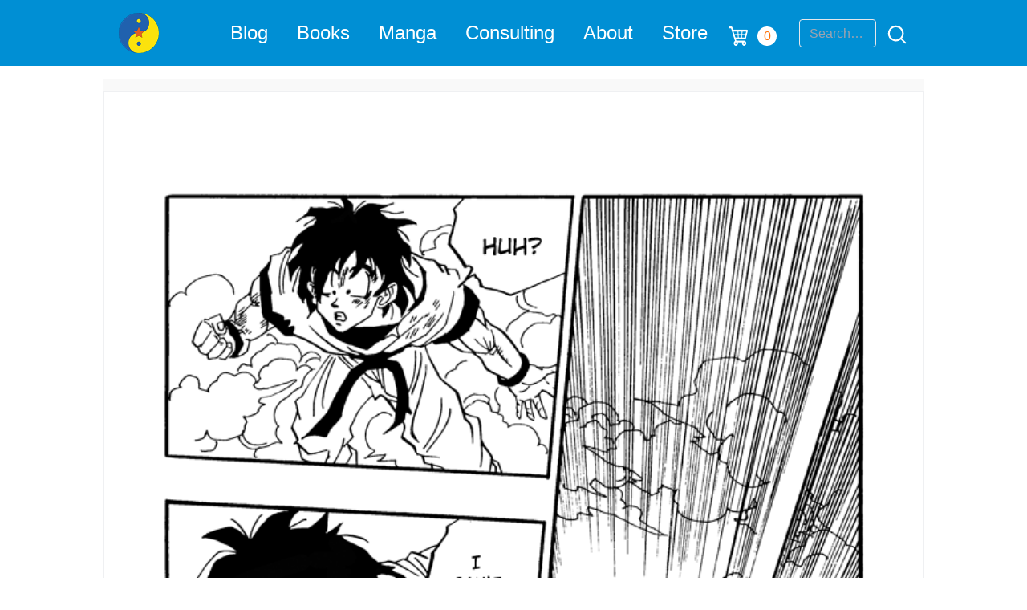

--- FILE ---
content_type: text/html; charset=utf-8
request_url: https://www.google.com/recaptcha/api2/anchor?ar=1&k=6Lemwu0UAAAAAJghn3RQZjwkYxnCTuYDCAcrJJ7S&co=aHR0cHM6Ly90aGVkYW9vZmRyYWdvbmJhbGwuY29tOjQ0Mw..&hl=en&v=N67nZn4AqZkNcbeMu4prBgzg&size=invisible&anchor-ms=20000&execute-ms=30000&cb=7xewdhn7y7mc
body_size: 48611
content:
<!DOCTYPE HTML><html dir="ltr" lang="en"><head><meta http-equiv="Content-Type" content="text/html; charset=UTF-8">
<meta http-equiv="X-UA-Compatible" content="IE=edge">
<title>reCAPTCHA</title>
<style type="text/css">
/* cyrillic-ext */
@font-face {
  font-family: 'Roboto';
  font-style: normal;
  font-weight: 400;
  font-stretch: 100%;
  src: url(//fonts.gstatic.com/s/roboto/v48/KFO7CnqEu92Fr1ME7kSn66aGLdTylUAMa3GUBHMdazTgWw.woff2) format('woff2');
  unicode-range: U+0460-052F, U+1C80-1C8A, U+20B4, U+2DE0-2DFF, U+A640-A69F, U+FE2E-FE2F;
}
/* cyrillic */
@font-face {
  font-family: 'Roboto';
  font-style: normal;
  font-weight: 400;
  font-stretch: 100%;
  src: url(//fonts.gstatic.com/s/roboto/v48/KFO7CnqEu92Fr1ME7kSn66aGLdTylUAMa3iUBHMdazTgWw.woff2) format('woff2');
  unicode-range: U+0301, U+0400-045F, U+0490-0491, U+04B0-04B1, U+2116;
}
/* greek-ext */
@font-face {
  font-family: 'Roboto';
  font-style: normal;
  font-weight: 400;
  font-stretch: 100%;
  src: url(//fonts.gstatic.com/s/roboto/v48/KFO7CnqEu92Fr1ME7kSn66aGLdTylUAMa3CUBHMdazTgWw.woff2) format('woff2');
  unicode-range: U+1F00-1FFF;
}
/* greek */
@font-face {
  font-family: 'Roboto';
  font-style: normal;
  font-weight: 400;
  font-stretch: 100%;
  src: url(//fonts.gstatic.com/s/roboto/v48/KFO7CnqEu92Fr1ME7kSn66aGLdTylUAMa3-UBHMdazTgWw.woff2) format('woff2');
  unicode-range: U+0370-0377, U+037A-037F, U+0384-038A, U+038C, U+038E-03A1, U+03A3-03FF;
}
/* math */
@font-face {
  font-family: 'Roboto';
  font-style: normal;
  font-weight: 400;
  font-stretch: 100%;
  src: url(//fonts.gstatic.com/s/roboto/v48/KFO7CnqEu92Fr1ME7kSn66aGLdTylUAMawCUBHMdazTgWw.woff2) format('woff2');
  unicode-range: U+0302-0303, U+0305, U+0307-0308, U+0310, U+0312, U+0315, U+031A, U+0326-0327, U+032C, U+032F-0330, U+0332-0333, U+0338, U+033A, U+0346, U+034D, U+0391-03A1, U+03A3-03A9, U+03B1-03C9, U+03D1, U+03D5-03D6, U+03F0-03F1, U+03F4-03F5, U+2016-2017, U+2034-2038, U+203C, U+2040, U+2043, U+2047, U+2050, U+2057, U+205F, U+2070-2071, U+2074-208E, U+2090-209C, U+20D0-20DC, U+20E1, U+20E5-20EF, U+2100-2112, U+2114-2115, U+2117-2121, U+2123-214F, U+2190, U+2192, U+2194-21AE, U+21B0-21E5, U+21F1-21F2, U+21F4-2211, U+2213-2214, U+2216-22FF, U+2308-230B, U+2310, U+2319, U+231C-2321, U+2336-237A, U+237C, U+2395, U+239B-23B7, U+23D0, U+23DC-23E1, U+2474-2475, U+25AF, U+25B3, U+25B7, U+25BD, U+25C1, U+25CA, U+25CC, U+25FB, U+266D-266F, U+27C0-27FF, U+2900-2AFF, U+2B0E-2B11, U+2B30-2B4C, U+2BFE, U+3030, U+FF5B, U+FF5D, U+1D400-1D7FF, U+1EE00-1EEFF;
}
/* symbols */
@font-face {
  font-family: 'Roboto';
  font-style: normal;
  font-weight: 400;
  font-stretch: 100%;
  src: url(//fonts.gstatic.com/s/roboto/v48/KFO7CnqEu92Fr1ME7kSn66aGLdTylUAMaxKUBHMdazTgWw.woff2) format('woff2');
  unicode-range: U+0001-000C, U+000E-001F, U+007F-009F, U+20DD-20E0, U+20E2-20E4, U+2150-218F, U+2190, U+2192, U+2194-2199, U+21AF, U+21E6-21F0, U+21F3, U+2218-2219, U+2299, U+22C4-22C6, U+2300-243F, U+2440-244A, U+2460-24FF, U+25A0-27BF, U+2800-28FF, U+2921-2922, U+2981, U+29BF, U+29EB, U+2B00-2BFF, U+4DC0-4DFF, U+FFF9-FFFB, U+10140-1018E, U+10190-1019C, U+101A0, U+101D0-101FD, U+102E0-102FB, U+10E60-10E7E, U+1D2C0-1D2D3, U+1D2E0-1D37F, U+1F000-1F0FF, U+1F100-1F1AD, U+1F1E6-1F1FF, U+1F30D-1F30F, U+1F315, U+1F31C, U+1F31E, U+1F320-1F32C, U+1F336, U+1F378, U+1F37D, U+1F382, U+1F393-1F39F, U+1F3A7-1F3A8, U+1F3AC-1F3AF, U+1F3C2, U+1F3C4-1F3C6, U+1F3CA-1F3CE, U+1F3D4-1F3E0, U+1F3ED, U+1F3F1-1F3F3, U+1F3F5-1F3F7, U+1F408, U+1F415, U+1F41F, U+1F426, U+1F43F, U+1F441-1F442, U+1F444, U+1F446-1F449, U+1F44C-1F44E, U+1F453, U+1F46A, U+1F47D, U+1F4A3, U+1F4B0, U+1F4B3, U+1F4B9, U+1F4BB, U+1F4BF, U+1F4C8-1F4CB, U+1F4D6, U+1F4DA, U+1F4DF, U+1F4E3-1F4E6, U+1F4EA-1F4ED, U+1F4F7, U+1F4F9-1F4FB, U+1F4FD-1F4FE, U+1F503, U+1F507-1F50B, U+1F50D, U+1F512-1F513, U+1F53E-1F54A, U+1F54F-1F5FA, U+1F610, U+1F650-1F67F, U+1F687, U+1F68D, U+1F691, U+1F694, U+1F698, U+1F6AD, U+1F6B2, U+1F6B9-1F6BA, U+1F6BC, U+1F6C6-1F6CF, U+1F6D3-1F6D7, U+1F6E0-1F6EA, U+1F6F0-1F6F3, U+1F6F7-1F6FC, U+1F700-1F7FF, U+1F800-1F80B, U+1F810-1F847, U+1F850-1F859, U+1F860-1F887, U+1F890-1F8AD, U+1F8B0-1F8BB, U+1F8C0-1F8C1, U+1F900-1F90B, U+1F93B, U+1F946, U+1F984, U+1F996, U+1F9E9, U+1FA00-1FA6F, U+1FA70-1FA7C, U+1FA80-1FA89, U+1FA8F-1FAC6, U+1FACE-1FADC, U+1FADF-1FAE9, U+1FAF0-1FAF8, U+1FB00-1FBFF;
}
/* vietnamese */
@font-face {
  font-family: 'Roboto';
  font-style: normal;
  font-weight: 400;
  font-stretch: 100%;
  src: url(//fonts.gstatic.com/s/roboto/v48/KFO7CnqEu92Fr1ME7kSn66aGLdTylUAMa3OUBHMdazTgWw.woff2) format('woff2');
  unicode-range: U+0102-0103, U+0110-0111, U+0128-0129, U+0168-0169, U+01A0-01A1, U+01AF-01B0, U+0300-0301, U+0303-0304, U+0308-0309, U+0323, U+0329, U+1EA0-1EF9, U+20AB;
}
/* latin-ext */
@font-face {
  font-family: 'Roboto';
  font-style: normal;
  font-weight: 400;
  font-stretch: 100%;
  src: url(//fonts.gstatic.com/s/roboto/v48/KFO7CnqEu92Fr1ME7kSn66aGLdTylUAMa3KUBHMdazTgWw.woff2) format('woff2');
  unicode-range: U+0100-02BA, U+02BD-02C5, U+02C7-02CC, U+02CE-02D7, U+02DD-02FF, U+0304, U+0308, U+0329, U+1D00-1DBF, U+1E00-1E9F, U+1EF2-1EFF, U+2020, U+20A0-20AB, U+20AD-20C0, U+2113, U+2C60-2C7F, U+A720-A7FF;
}
/* latin */
@font-face {
  font-family: 'Roboto';
  font-style: normal;
  font-weight: 400;
  font-stretch: 100%;
  src: url(//fonts.gstatic.com/s/roboto/v48/KFO7CnqEu92Fr1ME7kSn66aGLdTylUAMa3yUBHMdazQ.woff2) format('woff2');
  unicode-range: U+0000-00FF, U+0131, U+0152-0153, U+02BB-02BC, U+02C6, U+02DA, U+02DC, U+0304, U+0308, U+0329, U+2000-206F, U+20AC, U+2122, U+2191, U+2193, U+2212, U+2215, U+FEFF, U+FFFD;
}
/* cyrillic-ext */
@font-face {
  font-family: 'Roboto';
  font-style: normal;
  font-weight: 500;
  font-stretch: 100%;
  src: url(//fonts.gstatic.com/s/roboto/v48/KFO7CnqEu92Fr1ME7kSn66aGLdTylUAMa3GUBHMdazTgWw.woff2) format('woff2');
  unicode-range: U+0460-052F, U+1C80-1C8A, U+20B4, U+2DE0-2DFF, U+A640-A69F, U+FE2E-FE2F;
}
/* cyrillic */
@font-face {
  font-family: 'Roboto';
  font-style: normal;
  font-weight: 500;
  font-stretch: 100%;
  src: url(//fonts.gstatic.com/s/roboto/v48/KFO7CnqEu92Fr1ME7kSn66aGLdTylUAMa3iUBHMdazTgWw.woff2) format('woff2');
  unicode-range: U+0301, U+0400-045F, U+0490-0491, U+04B0-04B1, U+2116;
}
/* greek-ext */
@font-face {
  font-family: 'Roboto';
  font-style: normal;
  font-weight: 500;
  font-stretch: 100%;
  src: url(//fonts.gstatic.com/s/roboto/v48/KFO7CnqEu92Fr1ME7kSn66aGLdTylUAMa3CUBHMdazTgWw.woff2) format('woff2');
  unicode-range: U+1F00-1FFF;
}
/* greek */
@font-face {
  font-family: 'Roboto';
  font-style: normal;
  font-weight: 500;
  font-stretch: 100%;
  src: url(//fonts.gstatic.com/s/roboto/v48/KFO7CnqEu92Fr1ME7kSn66aGLdTylUAMa3-UBHMdazTgWw.woff2) format('woff2');
  unicode-range: U+0370-0377, U+037A-037F, U+0384-038A, U+038C, U+038E-03A1, U+03A3-03FF;
}
/* math */
@font-face {
  font-family: 'Roboto';
  font-style: normal;
  font-weight: 500;
  font-stretch: 100%;
  src: url(//fonts.gstatic.com/s/roboto/v48/KFO7CnqEu92Fr1ME7kSn66aGLdTylUAMawCUBHMdazTgWw.woff2) format('woff2');
  unicode-range: U+0302-0303, U+0305, U+0307-0308, U+0310, U+0312, U+0315, U+031A, U+0326-0327, U+032C, U+032F-0330, U+0332-0333, U+0338, U+033A, U+0346, U+034D, U+0391-03A1, U+03A3-03A9, U+03B1-03C9, U+03D1, U+03D5-03D6, U+03F0-03F1, U+03F4-03F5, U+2016-2017, U+2034-2038, U+203C, U+2040, U+2043, U+2047, U+2050, U+2057, U+205F, U+2070-2071, U+2074-208E, U+2090-209C, U+20D0-20DC, U+20E1, U+20E5-20EF, U+2100-2112, U+2114-2115, U+2117-2121, U+2123-214F, U+2190, U+2192, U+2194-21AE, U+21B0-21E5, U+21F1-21F2, U+21F4-2211, U+2213-2214, U+2216-22FF, U+2308-230B, U+2310, U+2319, U+231C-2321, U+2336-237A, U+237C, U+2395, U+239B-23B7, U+23D0, U+23DC-23E1, U+2474-2475, U+25AF, U+25B3, U+25B7, U+25BD, U+25C1, U+25CA, U+25CC, U+25FB, U+266D-266F, U+27C0-27FF, U+2900-2AFF, U+2B0E-2B11, U+2B30-2B4C, U+2BFE, U+3030, U+FF5B, U+FF5D, U+1D400-1D7FF, U+1EE00-1EEFF;
}
/* symbols */
@font-face {
  font-family: 'Roboto';
  font-style: normal;
  font-weight: 500;
  font-stretch: 100%;
  src: url(//fonts.gstatic.com/s/roboto/v48/KFO7CnqEu92Fr1ME7kSn66aGLdTylUAMaxKUBHMdazTgWw.woff2) format('woff2');
  unicode-range: U+0001-000C, U+000E-001F, U+007F-009F, U+20DD-20E0, U+20E2-20E4, U+2150-218F, U+2190, U+2192, U+2194-2199, U+21AF, U+21E6-21F0, U+21F3, U+2218-2219, U+2299, U+22C4-22C6, U+2300-243F, U+2440-244A, U+2460-24FF, U+25A0-27BF, U+2800-28FF, U+2921-2922, U+2981, U+29BF, U+29EB, U+2B00-2BFF, U+4DC0-4DFF, U+FFF9-FFFB, U+10140-1018E, U+10190-1019C, U+101A0, U+101D0-101FD, U+102E0-102FB, U+10E60-10E7E, U+1D2C0-1D2D3, U+1D2E0-1D37F, U+1F000-1F0FF, U+1F100-1F1AD, U+1F1E6-1F1FF, U+1F30D-1F30F, U+1F315, U+1F31C, U+1F31E, U+1F320-1F32C, U+1F336, U+1F378, U+1F37D, U+1F382, U+1F393-1F39F, U+1F3A7-1F3A8, U+1F3AC-1F3AF, U+1F3C2, U+1F3C4-1F3C6, U+1F3CA-1F3CE, U+1F3D4-1F3E0, U+1F3ED, U+1F3F1-1F3F3, U+1F3F5-1F3F7, U+1F408, U+1F415, U+1F41F, U+1F426, U+1F43F, U+1F441-1F442, U+1F444, U+1F446-1F449, U+1F44C-1F44E, U+1F453, U+1F46A, U+1F47D, U+1F4A3, U+1F4B0, U+1F4B3, U+1F4B9, U+1F4BB, U+1F4BF, U+1F4C8-1F4CB, U+1F4D6, U+1F4DA, U+1F4DF, U+1F4E3-1F4E6, U+1F4EA-1F4ED, U+1F4F7, U+1F4F9-1F4FB, U+1F4FD-1F4FE, U+1F503, U+1F507-1F50B, U+1F50D, U+1F512-1F513, U+1F53E-1F54A, U+1F54F-1F5FA, U+1F610, U+1F650-1F67F, U+1F687, U+1F68D, U+1F691, U+1F694, U+1F698, U+1F6AD, U+1F6B2, U+1F6B9-1F6BA, U+1F6BC, U+1F6C6-1F6CF, U+1F6D3-1F6D7, U+1F6E0-1F6EA, U+1F6F0-1F6F3, U+1F6F7-1F6FC, U+1F700-1F7FF, U+1F800-1F80B, U+1F810-1F847, U+1F850-1F859, U+1F860-1F887, U+1F890-1F8AD, U+1F8B0-1F8BB, U+1F8C0-1F8C1, U+1F900-1F90B, U+1F93B, U+1F946, U+1F984, U+1F996, U+1F9E9, U+1FA00-1FA6F, U+1FA70-1FA7C, U+1FA80-1FA89, U+1FA8F-1FAC6, U+1FACE-1FADC, U+1FADF-1FAE9, U+1FAF0-1FAF8, U+1FB00-1FBFF;
}
/* vietnamese */
@font-face {
  font-family: 'Roboto';
  font-style: normal;
  font-weight: 500;
  font-stretch: 100%;
  src: url(//fonts.gstatic.com/s/roboto/v48/KFO7CnqEu92Fr1ME7kSn66aGLdTylUAMa3OUBHMdazTgWw.woff2) format('woff2');
  unicode-range: U+0102-0103, U+0110-0111, U+0128-0129, U+0168-0169, U+01A0-01A1, U+01AF-01B0, U+0300-0301, U+0303-0304, U+0308-0309, U+0323, U+0329, U+1EA0-1EF9, U+20AB;
}
/* latin-ext */
@font-face {
  font-family: 'Roboto';
  font-style: normal;
  font-weight: 500;
  font-stretch: 100%;
  src: url(//fonts.gstatic.com/s/roboto/v48/KFO7CnqEu92Fr1ME7kSn66aGLdTylUAMa3KUBHMdazTgWw.woff2) format('woff2');
  unicode-range: U+0100-02BA, U+02BD-02C5, U+02C7-02CC, U+02CE-02D7, U+02DD-02FF, U+0304, U+0308, U+0329, U+1D00-1DBF, U+1E00-1E9F, U+1EF2-1EFF, U+2020, U+20A0-20AB, U+20AD-20C0, U+2113, U+2C60-2C7F, U+A720-A7FF;
}
/* latin */
@font-face {
  font-family: 'Roboto';
  font-style: normal;
  font-weight: 500;
  font-stretch: 100%;
  src: url(//fonts.gstatic.com/s/roboto/v48/KFO7CnqEu92Fr1ME7kSn66aGLdTylUAMa3yUBHMdazQ.woff2) format('woff2');
  unicode-range: U+0000-00FF, U+0131, U+0152-0153, U+02BB-02BC, U+02C6, U+02DA, U+02DC, U+0304, U+0308, U+0329, U+2000-206F, U+20AC, U+2122, U+2191, U+2193, U+2212, U+2215, U+FEFF, U+FFFD;
}
/* cyrillic-ext */
@font-face {
  font-family: 'Roboto';
  font-style: normal;
  font-weight: 900;
  font-stretch: 100%;
  src: url(//fonts.gstatic.com/s/roboto/v48/KFO7CnqEu92Fr1ME7kSn66aGLdTylUAMa3GUBHMdazTgWw.woff2) format('woff2');
  unicode-range: U+0460-052F, U+1C80-1C8A, U+20B4, U+2DE0-2DFF, U+A640-A69F, U+FE2E-FE2F;
}
/* cyrillic */
@font-face {
  font-family: 'Roboto';
  font-style: normal;
  font-weight: 900;
  font-stretch: 100%;
  src: url(//fonts.gstatic.com/s/roboto/v48/KFO7CnqEu92Fr1ME7kSn66aGLdTylUAMa3iUBHMdazTgWw.woff2) format('woff2');
  unicode-range: U+0301, U+0400-045F, U+0490-0491, U+04B0-04B1, U+2116;
}
/* greek-ext */
@font-face {
  font-family: 'Roboto';
  font-style: normal;
  font-weight: 900;
  font-stretch: 100%;
  src: url(//fonts.gstatic.com/s/roboto/v48/KFO7CnqEu92Fr1ME7kSn66aGLdTylUAMa3CUBHMdazTgWw.woff2) format('woff2');
  unicode-range: U+1F00-1FFF;
}
/* greek */
@font-face {
  font-family: 'Roboto';
  font-style: normal;
  font-weight: 900;
  font-stretch: 100%;
  src: url(//fonts.gstatic.com/s/roboto/v48/KFO7CnqEu92Fr1ME7kSn66aGLdTylUAMa3-UBHMdazTgWw.woff2) format('woff2');
  unicode-range: U+0370-0377, U+037A-037F, U+0384-038A, U+038C, U+038E-03A1, U+03A3-03FF;
}
/* math */
@font-face {
  font-family: 'Roboto';
  font-style: normal;
  font-weight: 900;
  font-stretch: 100%;
  src: url(//fonts.gstatic.com/s/roboto/v48/KFO7CnqEu92Fr1ME7kSn66aGLdTylUAMawCUBHMdazTgWw.woff2) format('woff2');
  unicode-range: U+0302-0303, U+0305, U+0307-0308, U+0310, U+0312, U+0315, U+031A, U+0326-0327, U+032C, U+032F-0330, U+0332-0333, U+0338, U+033A, U+0346, U+034D, U+0391-03A1, U+03A3-03A9, U+03B1-03C9, U+03D1, U+03D5-03D6, U+03F0-03F1, U+03F4-03F5, U+2016-2017, U+2034-2038, U+203C, U+2040, U+2043, U+2047, U+2050, U+2057, U+205F, U+2070-2071, U+2074-208E, U+2090-209C, U+20D0-20DC, U+20E1, U+20E5-20EF, U+2100-2112, U+2114-2115, U+2117-2121, U+2123-214F, U+2190, U+2192, U+2194-21AE, U+21B0-21E5, U+21F1-21F2, U+21F4-2211, U+2213-2214, U+2216-22FF, U+2308-230B, U+2310, U+2319, U+231C-2321, U+2336-237A, U+237C, U+2395, U+239B-23B7, U+23D0, U+23DC-23E1, U+2474-2475, U+25AF, U+25B3, U+25B7, U+25BD, U+25C1, U+25CA, U+25CC, U+25FB, U+266D-266F, U+27C0-27FF, U+2900-2AFF, U+2B0E-2B11, U+2B30-2B4C, U+2BFE, U+3030, U+FF5B, U+FF5D, U+1D400-1D7FF, U+1EE00-1EEFF;
}
/* symbols */
@font-face {
  font-family: 'Roboto';
  font-style: normal;
  font-weight: 900;
  font-stretch: 100%;
  src: url(//fonts.gstatic.com/s/roboto/v48/KFO7CnqEu92Fr1ME7kSn66aGLdTylUAMaxKUBHMdazTgWw.woff2) format('woff2');
  unicode-range: U+0001-000C, U+000E-001F, U+007F-009F, U+20DD-20E0, U+20E2-20E4, U+2150-218F, U+2190, U+2192, U+2194-2199, U+21AF, U+21E6-21F0, U+21F3, U+2218-2219, U+2299, U+22C4-22C6, U+2300-243F, U+2440-244A, U+2460-24FF, U+25A0-27BF, U+2800-28FF, U+2921-2922, U+2981, U+29BF, U+29EB, U+2B00-2BFF, U+4DC0-4DFF, U+FFF9-FFFB, U+10140-1018E, U+10190-1019C, U+101A0, U+101D0-101FD, U+102E0-102FB, U+10E60-10E7E, U+1D2C0-1D2D3, U+1D2E0-1D37F, U+1F000-1F0FF, U+1F100-1F1AD, U+1F1E6-1F1FF, U+1F30D-1F30F, U+1F315, U+1F31C, U+1F31E, U+1F320-1F32C, U+1F336, U+1F378, U+1F37D, U+1F382, U+1F393-1F39F, U+1F3A7-1F3A8, U+1F3AC-1F3AF, U+1F3C2, U+1F3C4-1F3C6, U+1F3CA-1F3CE, U+1F3D4-1F3E0, U+1F3ED, U+1F3F1-1F3F3, U+1F3F5-1F3F7, U+1F408, U+1F415, U+1F41F, U+1F426, U+1F43F, U+1F441-1F442, U+1F444, U+1F446-1F449, U+1F44C-1F44E, U+1F453, U+1F46A, U+1F47D, U+1F4A3, U+1F4B0, U+1F4B3, U+1F4B9, U+1F4BB, U+1F4BF, U+1F4C8-1F4CB, U+1F4D6, U+1F4DA, U+1F4DF, U+1F4E3-1F4E6, U+1F4EA-1F4ED, U+1F4F7, U+1F4F9-1F4FB, U+1F4FD-1F4FE, U+1F503, U+1F507-1F50B, U+1F50D, U+1F512-1F513, U+1F53E-1F54A, U+1F54F-1F5FA, U+1F610, U+1F650-1F67F, U+1F687, U+1F68D, U+1F691, U+1F694, U+1F698, U+1F6AD, U+1F6B2, U+1F6B9-1F6BA, U+1F6BC, U+1F6C6-1F6CF, U+1F6D3-1F6D7, U+1F6E0-1F6EA, U+1F6F0-1F6F3, U+1F6F7-1F6FC, U+1F700-1F7FF, U+1F800-1F80B, U+1F810-1F847, U+1F850-1F859, U+1F860-1F887, U+1F890-1F8AD, U+1F8B0-1F8BB, U+1F8C0-1F8C1, U+1F900-1F90B, U+1F93B, U+1F946, U+1F984, U+1F996, U+1F9E9, U+1FA00-1FA6F, U+1FA70-1FA7C, U+1FA80-1FA89, U+1FA8F-1FAC6, U+1FACE-1FADC, U+1FADF-1FAE9, U+1FAF0-1FAF8, U+1FB00-1FBFF;
}
/* vietnamese */
@font-face {
  font-family: 'Roboto';
  font-style: normal;
  font-weight: 900;
  font-stretch: 100%;
  src: url(//fonts.gstatic.com/s/roboto/v48/KFO7CnqEu92Fr1ME7kSn66aGLdTylUAMa3OUBHMdazTgWw.woff2) format('woff2');
  unicode-range: U+0102-0103, U+0110-0111, U+0128-0129, U+0168-0169, U+01A0-01A1, U+01AF-01B0, U+0300-0301, U+0303-0304, U+0308-0309, U+0323, U+0329, U+1EA0-1EF9, U+20AB;
}
/* latin-ext */
@font-face {
  font-family: 'Roboto';
  font-style: normal;
  font-weight: 900;
  font-stretch: 100%;
  src: url(//fonts.gstatic.com/s/roboto/v48/KFO7CnqEu92Fr1ME7kSn66aGLdTylUAMa3KUBHMdazTgWw.woff2) format('woff2');
  unicode-range: U+0100-02BA, U+02BD-02C5, U+02C7-02CC, U+02CE-02D7, U+02DD-02FF, U+0304, U+0308, U+0329, U+1D00-1DBF, U+1E00-1E9F, U+1EF2-1EFF, U+2020, U+20A0-20AB, U+20AD-20C0, U+2113, U+2C60-2C7F, U+A720-A7FF;
}
/* latin */
@font-face {
  font-family: 'Roboto';
  font-style: normal;
  font-weight: 900;
  font-stretch: 100%;
  src: url(//fonts.gstatic.com/s/roboto/v48/KFO7CnqEu92Fr1ME7kSn66aGLdTylUAMa3yUBHMdazQ.woff2) format('woff2');
  unicode-range: U+0000-00FF, U+0131, U+0152-0153, U+02BB-02BC, U+02C6, U+02DA, U+02DC, U+0304, U+0308, U+0329, U+2000-206F, U+20AC, U+2122, U+2191, U+2193, U+2212, U+2215, U+FEFF, U+FFFD;
}

</style>
<link rel="stylesheet" type="text/css" href="https://www.gstatic.com/recaptcha/releases/N67nZn4AqZkNcbeMu4prBgzg/styles__ltr.css">
<script nonce="3wNh94ykcOzrGtHfSVLuXQ" type="text/javascript">window['__recaptcha_api'] = 'https://www.google.com/recaptcha/api2/';</script>
<script type="text/javascript" src="https://www.gstatic.com/recaptcha/releases/N67nZn4AqZkNcbeMu4prBgzg/recaptcha__en.js" nonce="3wNh94ykcOzrGtHfSVLuXQ">
      
    </script></head>
<body><div id="rc-anchor-alert" class="rc-anchor-alert"></div>
<input type="hidden" id="recaptcha-token" value="[base64]">
<script type="text/javascript" nonce="3wNh94ykcOzrGtHfSVLuXQ">
      recaptcha.anchor.Main.init("[\x22ainput\x22,[\x22bgdata\x22,\x22\x22,\[base64]/[base64]/[base64]/[base64]/[base64]/[base64]/KGcoTywyNTMsTy5PKSxVRyhPLEMpKTpnKE8sMjUzLEMpLE8pKSxsKSksTykpfSxieT1mdW5jdGlvbihDLE8sdSxsKXtmb3IobD0odT1SKEMpLDApO08+MDtPLS0pbD1sPDw4fFooQyk7ZyhDLHUsbCl9LFVHPWZ1bmN0aW9uKEMsTyl7Qy5pLmxlbmd0aD4xMDQ/[base64]/[base64]/[base64]/[base64]/[base64]/[base64]/[base64]\\u003d\x22,\[base64]\\u003d\\u003d\x22,\x22w7PCpMKocsKoRMKhZ2PDu8OodMK1wponczJAw6DDkMOrMn01IMOxw74cwqTCi8OHJMOBw4Erw5Q6YlVFw6Ftw6BsIhhew5wmwpDCgcKIwr/CscO9BGXDjkfDr8Ovw7k4wp9vwr4Nw446w55nwrvDvMO9fcKCZ8OAbm4cwpzDnMKTw4TCpMO7wrBEw4PCg8O3RwE2OsKjDcObE2spwpLDlsOEKsO3dhcWw7XCq2nCl3ZSAMKuSzlHwrTCncKLw63DgVp7wqw9wrjDvErChz/CocOzwrrCjQ1PXMKhwqjCpR7CgxIFw7FkwrHDq8OiEStgw4AZwqLDksOWw4FEHG7Dk8ONPsO3NcKdNXQEQwEqBsOPw7kjFAPCt8KEXcKLW8KmwqbCisOswpBtP8KeG8KEM0pma8KpesKKBsKsw5U9D8O1wqLDnsOlcHjDm0HDosK/FMKFwoIiw6jDiMOyw57Co8KqBUPDjsO4DU/DoMK2w5DChcKwXWLCgMK9b8Ktwr4HwrrCkcKPXwXCqFh4esKXwr3CsBzCt0djdXLDpsOCW3HCsXrClcOnLQMiGF3DqwLCmcKtRwjDuXDDucOuWMOWw54Kw7jDvcO4wpFww4zDhRFNwoXClgzCpCHDg8OKw489WDTCucK4w4vCnxvDjsKhFcOTwqY8PMOIIH/CosKEwqnDmFzDk0tOwoFvKXciZkcnwpsUwrPCo31aJcKpw4p0VcK8w7HChsOEwoDDrQx3wpw0w6Mww7FyRAXDmTUeLcKWwozDiCrDsQVtMGPCvcO3GMOqw5vDjUbCrmlCw4o5wr/Cmj/[base64]/CjjnDpjLClcKDSEjCsR7CjcKvAidOcRU7YMKOw5F/[base64]/[base64]/CmsKMKcOXw5fDnkDDmATDsiZ/EsOfw4bCmXdVSkXDgcK3KcKTw5cYw51Jw4nCtMK2PFE1Iz58HcKZW8OEPMOLWcOxZCxXOglcw5YuFcK8T8Kxc8OgwpfDkcOAw64qwprDpiAKw4AAw4TCpcKyUMK/Q2oUwr7ClyIadWNKSh0+w5RRNcOpw7XDrwDDrGHCjHd3BMOtHcKjw5/CicKPVhjDpMKVX3XCh8OOMMOXJT4dEsO8wrfDhMKdwpTCu3zDmsO3CMK5w4/CqcOoWMKDAcO1w4pRHWtGw77CnlPCi8OhXFTDvV7Ct2wRwpTDtxVhBsKcwo7Cgz7Cp1RHw7AWwovCo1bCpRDDoUPDqsK0KsOjwpd/b8O+OWXDtcOSw5jDgk8IPcOIwqXDpnHCsi1BJsK8a3TDmsKRXwHCsDrDv8K+CcOGwqV/BzvCgzTCohRKw4nDlwTCjMOhwrQ+DjtpSCBhKCdJPMK5w543VDXDkMOTw7jClcOUw6TDsDjDkcKZw47CscOYw68zPXHDpVZbw6nCjsOUU8O7w5DDlWPDm28awoRTwqlrb8O4w5PCnsOwUDJOJnjDpRFTw7PDnsK/[base64]/[base64]/Cph7Dq8Opw7TDn18Uw7IUw6PDrcOsBm8NPMOzIcKiQsOuwpB5wq0sKifDlmwBTcKNwq8/wp3CrQXCow3DnzbCl8O5wqLCtMO2RisXesKQw6bDlMOJwozCvsOEIT/[base64]/DhsKiJMOcasO2R8OAwpLCmXnCi8Ofw40/wpw0wrXCjQ3CmBEOEsOWw4HCt8Kvwps1PMK6w7vCt8OJJw3DkhrDsn/DkF8TKFrDhMOZwoRjLHjDo0ZFKHgGwqVvw7/DthModsONw6onYcK4d2UPw605N8Kcw6tew6xdZX0dacO2w6NQfE/[base64]/Chmxyw5rCrSUtwrfCvSkkwpEkw57DkCAOw6wcwpzCtsKeWRnDgxvCpizCphgCw7vDlFbDuT/DpV/[base64]/HsOaA8OVw4PDi0/Cs8OjfcOxw7Y4wp40PQgDw4xFwo5pP8O3V8ONVkxVwpPDgsOKwqjCusKVC8OQw5nDl8O9W8OsGxTCogTDvRfCq2TDm8OLwp3DosOXw6LCuCRAHS4GfsK6wrDCsQtOwo1dZA7CpSTDuMOmw7DCjTrDjFbClcKOw7nDgMKvw6rDijkGVsO/[base64]/DqsKUw4xQdsKOAUfCngshw7nDscOzdMKuwp1MH8OlwqJWQ8ODw606OsKGIsOEWSZtw5HCuCPDocOuF8KuwrbCgcO1wodlw4vDq2jCmsOew5HCvFbCvMKGwoVuw6HDiCwEw4dEDifDu8K+wo/DvDYwfMK+SMKuLxYkPkLDicOEw5TCgcKxw69wwo/DgsKJSTM4wobCs2vDm8OcwoUnFMK7wo7DsMKddAvDqcKYU0HDnigEw7nDpzshw7dPwpQ1w6Qjw4rDosO2GMKow7BjbhJge8Oxw4F/[base64]/w7FYw63Cp8OAwo8Zw4bCkcKgwr7DhcKIO8Ouw6kNTHNHScKpa0jCoXnCoQTDicKiXm0DwqU5w58Pw7HClwQaw7fDqsO9wpAzAMObwprDgiMBw4BTY0XCsEYAw6FJEUJ1Wi7CvT5PPVhhw79Mw41nw7vCjcOxw5nDgX/[base64]/wp4udcO0woHCkTBhdMOEw5MAE8KIwoRTBMOfwpnCq2vCh8ORQ8OWNX3Dsj8PwqzClEDDt28Bw759bS5scWZDw5lKUy51w6/CnQBzYsODBcKkViNRKEHDrcKOwpVlwqfDk1gkwqDCrhVVF8K0a8K/dnLCqXLDo8KVPMKDwqvDjcO3AMK6ZMKSL18Iw7N8wpDCpQ9jU8KnwoocwozCh8KSOyLDocKSwrRzCT7Cn2V5w7DDmHvDvMORCMOVKsOJXsO5JAbCgkotNsO0N8OPw63CnhZdLcKew6JkOV/CtMOxwq/DtcOIOnd+worCklnCpQMRw4h3w71mwrfCgBg/[base64]/DscO6FCvDjMKtw5MmwooTI8OgdDcaZsOAGAR1wqtzw6ccw6zDmMO6wr93Nj59w7V/KMOqwoDCnWZFbTdAw4w7UG/[base64]/AiwLCsO+w4fChn57w53DscKoa07DosObIMKJwqRTwpfCv2JES2h1NWHDimdmEsKOw5B8w6Mrwop4wq3Dr8KYwp1AC2AYMMO9w5VTb8OfIsO3DgPCp3MHw4rCggPDhcK3Ul7Dv8Oiw57Cr1k+wo/CtsKTTcOMw7nDuFMOCwrCv8OWw4HCvMKvZHdWYEoBbcKuwq7CgsKnw6PDgnnDvyvCmsKBw4TDunR6QMKwVsOjYFd0bMO7wr43wqobVCjDjsOBUjpbK8KjwqbCphh9wqlOC2UdTU7Cs0LCt8Kkw47DisK0MRbDgMKMw7TDhMKTDAkZNBjChMKWM1XClxQXwoRcw7Z/[base64]/[base64]/I3nCnA1HwqwVwqobRcOKw6XCtMKxwqzCrcOHw7k9wpVJwoTChV7CtcOtwqDCoCXDosOywokAV8KRNwjDksOIDsKqMMKSwrLDpG3CssKSbcOJNWwMwrPDh8Kyw680OMK8w6HCsyvDkMKtHcKJw51yw6vCocOqwqLCnycHw4Q8w6XDlcOPEsKTw5HCuMKLZcOZKyx/w7lMwo4dwpHDtSLCi8OCdG4dw6zDnMO5TCwswpPDl8O9w495woTDn8OywpnCgEFUbHDCthkPwrvDpsOtAzzCn8OTUMK/PsOewq3Chz91wq7Cg24TEmHDk8K6X1h/[base64]/Cr8Kcw5DCqcKawoHCjAkNd8OWey3DmxVLw6/[base64]/TlDCkMOxwovClE7CoAhoRXXDmsOTTcKvw6RMfsObw67Dk8K0NMOpIMOkwrUkw6Rpw6EGwo/Cg1TCjV8UV8KJw6x7w7MMB19Ywp4AwqDDosKYw4HDtm1EUsKpw6nCtjJNwrXDm8OZbMOfQFHCvTTDngvCp8KUFGPDoMOobMOhwpIYWyIENxTCvsO/HhPDj0Q9AgxeJHLCk0TDlcKUNsOaDsK2U3zDnDbCtxvDqk97w7xwT8KTQsKIw6/CmFdJT2bDsMOzBgFkwrUtwp56wqgNanN2woI4MU3CpRjCrVxMwr3CssKBwrppwq/DtcOkSF8YcsKnWcOQwqBIT8OOw5Z2LGU3w6zClHEYYMOuBsKcAsKQw5wpYcK9wo3CrxsMMyUiYMO+OsK7w7cBGWrCqUMANsOjwr7DkWDDlD8jwoLDmx7CicKvw6jDnU84XXt1D8O8wrkfMcKKwqjCscKKwp/DiQEAw7J1fn5WAsOqw43DrCw7W8KTwq/CjFFoAnnCvDEMYcOqDsK2ayLDhMO8XcKIwpIDwqrDqjPDjwRuPx5YdXjDr8OoMk/DoMKaO8KRM0V0NMKGw4lwTsKSwrRJw5nCmAHCqcKaaG/CvAbDqn7DncKSw5tSfcKmw7zDlMOKGsKDw6TDhcODw7ZHwrXCvcK3IWgOwpLDtH4YewnDnsOFPsKkCAYPS8KRF8KjFFU+w5wGKTzCj0vDkFLCmsKhRMO/[base64]/DlyvDuHZ2E8KxY8OVVHpxFsKaR8OUwqQfDMO/UFLDpsK9w7PCp8KbMFvCvWoCX8OcMAbDv8Odw4Ezw7h4f2kGXsKfe8KRw6TCg8Olw7nCksO0w73CplbDicKAw5lyHwzCkmDCmcKXWsOOwqbDrltHwq/DhTUNwrnDi3TCszgOYMK+wr8Mw5AKw5vCtcOdw7zCg1xEZwjCtcOoPG9sesOcw5EeEGHDicOSwr/[base64]/DoSPDtsOrSQDCsDdawrItF8O8PB7DiEDCrVNvOcO9ThLDsRdzw6jCtFxJw4TChRbDmGswwpMBTRQ/wpQRwqdjGAvDr3E6aMOcw5RWwojDpMKpIcO/YsKWw4/[base64]/[base64]/Wlw7HBDDrMK4ICzCgMKFw5LCvcO4QDvDvwYbK8KsM1jCocOGw6IoNsKWw61iLcKOG8Kzw63Dl8K+wq3CjsOgw4hOTMKVwq8lMgYLwrLCkcOzLzp4cjFJwookwodxO8KmTMK4woFfBcOHwrQNwqMmw5XCrEZbw55iw7sEYkQ+woTClWBdYcOEw7pXw6QVw5pddcORw6/Dm8K0w5Y5esOrJXvDiCvCscOQwobDqkrCm0nDisKow7nCsTbCuXvDihnDp8OfwobClcOgH8KDw6B8C8OgY8KdFMOPDcKrw6oGw48kw4rDs8KUwpA7FsKtw4XDuR9ufMKDwqQ5w5QLw5c4w4JAV8KlMMOZP8OuFz4sRRtcXH3DqC7DusOaEcKYwp0PaxZkfMOAw6/DtRzDoXR3GcK4wqrClcOyw5jDk8K5d8Oqw5/DvXrCmMOqwpHCvVglJ8KZwox0w4lgwqVhw79Iw6pqwoNvJVlIMsK1bcOBw4R3YsKkwofDtsK7w6XDocOlHsKwO0bDhsKvRQ98N8OkcBTDqMKpRMO3OxtiJsOnGj8twprDojUMDsK5w6IOw6/[base64]/DlcK3CcK+w4Y1PcOtQirDuXTDmsKQQsOKw4zCgMOXw41tHxdJwqINaDTCnMKow5NlB3TDuznCrMO+wpllRB09w6TCgxIqwq02CC/DosO3wp/ClUxMw60+wrLCrDHDtTJhw7nCmBzDh8KewqMsScKvwoHDn2TCi3rDtcKLwpYRfHw3w6gFwrAzdcOqB8OXwonCjwfCjm3DgsKPUgZ9dMKwwonCncO4wqbDhsKKJCg/VQHDhQrDv8K9RS47fMKtSsOMw5zDnMObHcKfw6kRZ8KRwqNnNMOKw7jDgVpTw7nDi8Kxc8OXw4Q0wrNaw5bCusOzVsK1wqJOw5fDvsO4IVTDgndew4DCmcO9Ry/CkBrDvcKYSsOCCSbDp8KCQsOxACAQwo9+NcKPanUZw50SUxYawoZSwrhwFsKTK8OGw4RbaEnDtVbCkUMewrDDh8KlwpkMVcKAw5XDpijCrS3DmmZwPMKQw5TCqDHCgsOvA8KHM8Ksw787wr9yIn18C1LDpMO1HT/Dn8Kswq7Cr8OBAWYkYsKGw78ewqjCuEdaZxx8wrk2w74PJnxKccODw6VNeE/[base64]/[base64]/DkMOJw4fCmMOzw7LCqwcMw47Dl3nCh8O2wq4Uwo3ChzpnDsKpKcK0w5nCgsOgEgzCvGFYw4rCvMOCwrZaw4LDqWjDj8K2RC4lMwMibC54c8K9w5fCmnN/RMOGw5EXLsKbRkjCgsOawq7CisOOwq5oLX0oLXwrXTgwUcOqw5AOIj/Cp8OnPcOcwr0fU1fDtC3DiG3Cm8Kvw5PDgAJ6Bw0bwoE6GDrDoC1FwqsYL8KOwrDDk3HCgsOew4I2wp/[base64]/Ckz7CoiLCrUfDmMKhE0ECw5RHw6UGE8OHYMKPOgBbOw3CtRLDswjDplrDiUTDscO4wrB/wrvCiMKzK07DhDXCkcKUKwvDiHTDnMKMw6ctHcKeAWwPw5zCl0TDphPDpMKlVsO/wrLDmCwYTiTCpSzDnGHDlC0KcS/CmsOmwrEKw4TDucKGTBDCsSJdOnbDg8Kdwp3DqFfDs8O/GwXDp8KQHnNlw64Rw5/[base64]/DpcKQQsK9w4gBP2ZNHkrCiTtMwqLCucKILx7Co8KjPlElNsOgw7fDgsKaw53CvhDCl8OwIXLCrMKCw4JLwrjCulfDg8KdD8OawpUzC1xFwqnChxNZMinDsQJ/bjYUwqQpw5DDmsORw40oF3kfNSs4wrbDqFjDqkYNKsK5IgHDq8OXcCDDihjDsMKYbB1IeMKGw5bDtGA1w7rCvsO7c8KOw5/ChMO5w7cZw6fCssKObCLDoRkDwrvCucOcw5FEIhrDt8O0UcKhw58jEMOMw4XCocOlw5DCicO8RcO2wqTDj8OcSRwKFxcPbzI7w6kLFDs0PCIyHsOkbsOiYmnDocO5IwI7w6LCgxfCpcKnP8ODF8O5wprCtmszUiBQw6UQGcKZw4gzAsOCw5PDnk/Cr3UJw7fDj0QBw7FoIHB6w47CvcOUMGXCscKrMMOkYcKTecOdw6/[base64]/[base64]/CmMOOwq7CnUNFVSXCoMKnw7DCicOTwoPCvR1kwpHDi8O9woN8w7k1w6I0Gl0Bw5fDjsKCKRzCoMK4fhPDlkjDpsO8O0JDwrwFwohrwpJ5w5nDuQIJw5AqN8O0w4gawrbDlSN4YsKLwo/DpcO4esOKZg0pc2I4YgzClsOvWsOSHcO0w7spZcOvBMOGWsKHFMORwpXCvwjDmBByRiXCpsKbXwDDg8Orw5/DnsOtXSnDs8OScSB8blLDrklIwqvCssOyMcObRcOvw57DqBvCmFhbw7/DpcOsIzTDgFYkQD3DjUcDPgFIXlXCoGlVwpghwoYeUC5fwrBwFcKyYcKVKsOVwqjCrcKSwqHCplDCpz51wqhnw7IaIR7Cm1DClUYLD8Ogw4soWnfCsMO9OsK5NMKTHsK2BsOiw5nDh2XCrkrCokpvF8KsPMOHLsOxw656Pjovw7pGRTtNWcKiazAVNcK5fkIbw7/Cgw8hBxZMbcONwqcEDFLDsMOyTMO0wqzDvDcMTsKSw5AbW8KmID5xw4dKNyzDqcOuRcOcwrbDtGTDqDwZw4dOb8KUwp/ChGhURsOOwoxkK8Olwo5Ew4fCq8KBCwnCq8KkWmfDlCwJw4EYYsK4UMOZO8Khw5E0w7/ClQhXw4USw6U2w501wqx2QcKaFVBWwplOwo14LDbCpsOHw7fCsQ0sw4BOccKnw6fDicKUASpuw5rDt0/DlRHCscK0OgRNwofCvX5Dw6zCqzN9eWDDi8Ocwrw1wp3Ct8OTwrkHw5MDW8KPwoXCjxPCmsKhwr/[base64]/[base64]/DlsO2wodyaD3CusKGPG/[base64]/w7N9wp/Cn8Oqw63CiMOsw7rDjcOJR8Knw4gjw7U0MsKSw6x/wrzDrVkHe3tUw5wZw7svBFgtHsOEwpTDlsO+w7/CuQXCnDIiJMKFXMOydcKpw7XDmcOsCB/DtmxbIhTDncOrPcOWD24LWsOaN3PDl8O0K8K/woDCrMOAKcKkw4jDpkLDrmzCtFnCiMOcw5PDsMKcB2weKSlRXTDCrMOZw7XCgsKhworDkMOXbsKZFh9sLm8ewpQ/ZcOvLBnDp8KlwqB2w5rCnk9CwpfCg8KRwr/[base64]/CpsKGN8KvG3XDtcKqCcKhSHsCwoPDucO3RsOccg7DtMOGwoM6JMKRw4NQw60IUDxqFcOgP0jCvF7Cv8ObAMOpJyjCu8OQwr9bwoB3wofDl8OZw63CvHBZw4UWw61/[base64]/F8O0w7zDnMOQw7Q8PMOcw5DDssOuKsKzw5xyR8KKVB3Dq8O5w4XCkxpBw4jDrsKSO2fDtUjCoMKBw4U3wpl6HsK+wo0lJcO7JA7CrMK8RwzCnkTCmAhZScKZWBLCnQ/CsC3CkiDCqXjDk0w1YcK1XMKEwqPDjsKFwqnDojvCmXzCpmPDhcKgw4srbzbDiRnDnx3CuMKhRcKqw4FZw5g0RMKBK19qw6xETnZ/woHCoMOkLcKiFijDjkvCtcOlwoXDjjBQwqbDoFbDtlAvRVDDiGoRWRjDrcOwPsOYw4U2w4ITw6MHXD1FUk7Cj8KKwrDCtWFfw4nCkT/[base64]/w5kMw7Qcw77DmkDDsgNnw5w8TEXDhMOAwovDsMKKwqgObSgqw6lywo7DhMKNw5EpwoMFwo/[base64]/[base64]/CoAPDvHjCsMO+BTjDplDDpcKjw6wKwrDDqxJswo3DiMOAI8KnQFkNcEwywoJHdsKZwoHDrllEM8KnwqYrw7wMJXDCrXNwcW4RRS/DrlVBfBjDtSnDnmJuw6rDv051w7jCn8KVSXtlwrHCjMKmw5FSw5dGwqdFcsO1w7/CoiDDlATDv3MawrfDiWzDqsKzwq8iwqcxXMK3wrHCi8O1wrNGw688w7XDrT3CnR1WZjfCisOLw57CvcKUN8OCwr/DjXjDgMOTS8KMA1QMw4rCr8OeAlIjTcKqUixEwrYhwqRZw4AXVsOZNlHCtcKGw5kaTsO8ZTZ6w40SwprCoTh+fsOwLkjChMKrD3fCl8OmEx9xwp9Ew6ERe8Ozw5TCm8OsZsO3eSwLw57DtsOzw5QXHMKkwpInw5/DlAZTUsOFUwLDpcOhVFHDlTTCiXLCh8OqwqHDo8K7UzXCjsOseBAbwrl/[base64]/Ck8ObLcK+RCPDkggCwqxoDMK1woXCosKlwo4twoRYHnHCv3XCgyTCvG7CvRhpwqIoBDcZG1dAw5o7dsKNwqDDqmzCn8OaEn/CggrCpArDmX4NcV0cai9+w6IlUMK1LMOWwp1DaHHChcOvw5fDt0TCnsOiRypfKQjCvMKIwrA2wqdtw5HDljpvS8O5TsKALVzDr1FrwrPCjcOSwrUNw6RCIcO2w7h/w6ccw4Ajf8K5w73DpsKEW8KqE2PCviZ8wojCjgLDpMKcw6kOQsKCw6HCgFAsHFnDjDFmDFfDpkhrw4XCtcO0w6hoUgZJC8OYwoDCmsOTVMOvwp1nw6sePMOBwqwmFMOrA0wmG2FFwoPCt8O8wq/CqMKjFBIwwpoEUMKRdhHChXLDpsK/wpAWO2k6wpZCw6t0F8O8EsOZw7QpXkp+GxvClsORTsOoWMKxGsOYw5wkwq8lwofCi8KHw5QQPXTCvcKaw58bDW7DusOcw4DCk8Oww7BLwqBMfHTCuBbCjxXCscOZw4vCoCRaRcO+wrfCvHBqPWrClDorw75/EMKYdGd9UCnDoUhLw6F5wrHDkVXDk2VUw5d+DFrDr0zCnsOCw61oVXDCkcKvwrvClMORw6gXYcKjcAHDnsOzIyBkwqBODBExXsOMKMOXPn/DtmkJAz3DqUNow7QLMHTDv8KgMcOWwozCnnPCisOgwoPCpcKPYEYQwpzDmMOzwpdxwoxnI8KtPcOBV8OXw5VfwqvDo0TClcOvOhTCrDfCv8Kpf0TDl8OtRsOpw6/Ci8Oow6A+wq0HQjTCpsK8PAU8w4/DiijCugPDp291Tg1rwozCo3QBLmfCiFfDqsOYVhkgw7M/ORAgNsKvGcOnMXvCtGfCjMOcw5okwq52XHJSw7gWw4zCtl7Cs0w6P8OSJ1kVwoxXRsKtIMO+w6XCnC1Wwq1jw6zCqW7CjELDhsOiB1nDtQHCgXVQwqAPczXDgMKzwpsiUsOlw7/DiTLClEnCg1tfbsOVbsONfcOUGQYPHmdkwq4qwo7DhBMoPcOwwqrDrMKywrBPUMO2G8Kiw4Irw7EaIMKEworDgy3DuxjCu8OadiPCtsKSD8KTwqLCqnAwRX7DuAzCpsOUw4NeBcOQd8Kawotow55/ZVDCpcOQOMKeMCNFw7/CpH5Jw70+eGjCgA5cw694w6Qkw5wabynCjDTCoMO/w5PCksO4w43Dt27ChMO2wo5jw5V0w4c0JsKKZMOAesKHdj/[base64]/CnB5Kw7/Cm8KCw4fCo8OBc8O+VVzCo8KawpzDgcOIw7NiwoLCrnwpdEl7w7zDosK/[base64]/CthMOJHU9w5zDgMObwpPCjFtUBm7DlF/DpcOMGcKfPVtiwqnDh8O/CsK2wrdLw7Vbw5/CpGDCiWMzEQHCh8KAVcO2w7Brw5bDjVDDk1kLw67DsnzDvsO6BUR0PiRBLGDDp304wpLDgXDDq8OKw7TDqxvDsMOmfMKwwqzCrMOnA8OMBRPDtBIsV8OzbBzDtMO0b8OcEsK6w6fCqcKXwp4swoTCpUfCtitud1safXzDo2zDj8O0ccOvw4/CicKSwrvCp8KSwrl6WXo7AwY3ZCEDb8O4wqXCiSnDoWM8woFJw6PDtcKRw5I9w5PCsMKvdyI9w6ggdMOLcB3Dp8KhLMKofSluw5jCggfDusKgUWgZNMOgwpPDozAjwo3DvMOAw6NXw5/CtBlmBMK9TsOnOWzDi8KqekpDw58nY8KqXB7DhCZswps3woIPwqNgShzClD7CoEvDiwHChzbDl8KcUAJTemYMwqHDtHdow6DCtcOxw4U5wqLDjMOweHUjw61fwrhUIsKQJWDCr2bDtMKlfV5NBFXDvcK6fDvCr3UTw4cKw6cVFjcaFl/CkMKBVmjCtcKDacK7NcO1wrJIcMKOSFMOw7/DtXzDvlIGw6MzRQZgw5lGwqrDggDDuh87KktRw53Di8KBw7Zlwrc+LsOgwpsJwpfDl8OOw43DmlLDusOjw7HCuGIQNHvCkcOMw75fVMOaw6ZPw4fCrihSw4kXT0tPbcOYwql/[base64]/[base64]/CqcOvSXzChcOJDh3ChcKgQ8KOwpFmTCXCgcKBwqbDsMOEHMKfw78Cw4xTXAs2G2BXw7rCh8OQWXRvMsOYw7LCqMOBwo5+wo3Dl352B8KdwoF5L0TDq8Ovw6jDhXDDm1fDncObw6JBc0B/[base64]/CshRCw5dDw5Rkwr9hLsOHXkBUViQiwoUKNALCqMKFe8Oaw6bDl8OuwoV+IwHDrV7DmUNwXxvDjcOFa8K0wrloDcKrM8OUGMKBwrMxCiEvZ0DDkMK1w4RpwqPCtcKww58fw7B/wp4YF8K/w5BgfsK9w4hlCFTDswVgHi3DsXXCpgEaw53CvDzDqsKOw7XCsj9JTcKiEks3dsOyZcK5w5TDvMOzw65zw6bCjsOYC1TDskYfwpvDinN6Z8KBwpNew7rChi/Cn1Jicj9mw47DvMOdw4VKwoc+wpPDrMKLAA7DjsK0wr9/wrkpEsOTQ1TCtMK9wpvCsMOOw6TDg0cNw6fDoCMiwpg1fAbDpcOFdyBOcjE/[base64]/HBvCtXzCojXDk3rDlnAILsOoG8ObwoDDmALDvVDDosKxZkfDscKFI8O1wpTDp8KYdsO7EsKOw6E1JVsPw4LDiXXClMK4w7nCtxHCvGLDhw1kw6nCucOfwowUPsKgw5nCqHHDqsO/[base64]/Dq8KGFcKIw44afAZiJxHCr8K6w47DksKJwrbClC81IllPFFfChcOIeMOKWMO7wqPDu8OFw7ZJXMKENsKTw6DDqsKWwpfCl3sAGsOSFBA/YMKww7sBRMKeWMKJw4DCgsKhGRNOHlDDjMOXYcKGHEESVVjDkMKtDn0PY0c4wpMxw748W8KNw5lGw6TCshRmVT/DqcKpwoF6w6UbFxIWw6nDi8KWCsKTTD7CkMO3w73Cq8KJw53Dq8KcwrvCqQvDv8KJwqMIw7/[base64]/V8OZwpZpw6nCsiHDrCTCh8KSRirCkBTDl8O1JmnCs8KjwrPDtBh3JMKoIwTCk8K9VsOzYMKZw7klwrUhworCgMK5wojCqcKVwpcjwpPCj8OwwpvDqHXDmEhqRgZ2cSh2w7tbK8OHwqp8wqrDp3UQSVDCp1Jaw5k/w4pvw67DhB7Cv10gw7PCmUE0wqXDjQTDjDZBwotEwrkEw4wKOy/DvcKGa8K7w4LCtsOfw5wLwqpTSyQBU2h1Wk3CjikdfMO/w7nClg8DLQTDtiQvfMKtw6DDqMOndsKOw4Jsw7cow4DCt0E/w4Z+DypEazhYFcOXJ8Oowo5Zw7rDmMO1wpALB8KnwqNBEsOzwpItfnEpwp5bw5LCj8OTPcOGwoDDh8O4w6vClcOrJVIMEzrDkBwnKcObwqPClTPDtznCjwHCqcOKw7ghHyvCvXvCqcKoTsO8w7EIw7gSw57CqMOpwr5NZ2bChStvLToswpTChsK/[base64]/[base64]/DtMO+w6XDpUcCw6PCuMK1wrjDvCjCssK3w5DDtMOXbcKhDAMKKsO4SE4HM10vwpxJw4HDtC3CsEHDmsOxNyrCuh/ClMO6VcKrwpLCtcKvw6Qxw6fDvXXCoWIrTlYcw77DgkDDi8O+wovDqsKJbsOpw5wjIiBuw4c0Om8GE3x5EcO0MzXDmcOKczAmw5MYw4XCh8OOYMKaQGXCj25swrACNE3DrXYdXsKJwozDlmvDiWlZYcKoQS5vw5TDhVhewoQHXMKCw7vDnMOmfcKAwp/Cp0PCpHVSw6s2wrfDgsOmw65vWMKnwovDv8KJw4trPsKzc8KkCUPCu2LCpsKsw5w0Q8KLDsOqw44hL8Obw5XCjmoww6fDnSHDhzULKCdZwrpwecKww5XDv0zDmcKKwqPDvi8YJ8OzQsK3Fl/Dth/DtEM/GH7ChnBmEsOCES7CuMOYwp98FlDDikbDpybClsOcQ8KaEMKnw63Dn8O/[base64]/RylGwqI6TnNow7jCvDTCuDHDqjjCnB11E8OCB0Ucw4JzwoTDlcKew5LDpMKTWTIRw57DszRaw7MqXyd2diXCmzzCu2TClsOEwqdlw73Du8O2wqFIRjQ0TMOew5rCuhPDmmrClcOLP8K6wq/Cil/CusKkBcK0w4wIQiUlYsO1w4ZTNk3CrcOiCMODw4XDsHMTDQvChgIGwq5uw6PDqy7CpzQKwqnDicOhw7EYwrLCj2MYPcKoL0Ifwrh7NMKQRQjCkcKlcw/[base64]/w4tBwpHCpQHCgxrCrwnCn8O9wqLCg8KyGMOlw4puCcOTw4w1wpFKFsOyQBHDhV0qwpDDuMODwrHDvWjDnk3ClAYeEsOSasO5OTPClcKew6pFw5J7aW/Cg33CjsK4wrfDs8KdwrrDgcK1wojCrUzClgRRIwbClAxTwpTClcO/DzoAOCcow53CjMKbwoBuS8OtHsOwFDxHwq3Di8OUwq7CqcKNeWrCmMKiw4ppw5HCgRktNcK7w6dwHyjDuMOxV8OdEFDCmUsBSwdgdsOab8KjwokGAcKPwp/DgghxwpfDvcOdwqHDnsOdw6LDscKmMcKqG8O/[base64]/Dt8ObwoA4wooBJ8KnBMKnfmnCpGnClmpUw4MDR1nCqcOKw6HCpcOswqPCncKGw452wrRcwo3CkMKNwrPCucKuwqcMw5PCtBXCoVQnw7LDmsKWwq/DtMO9wq7ChcKrJ1zCgcKSekMOMcKtL8KjXATCp8KKw6xpw7rCk8OzwrzDjTpOUcKiPcK9wovCrcKnOwTCvwJVw6TDuMK/wrPCm8Kzwoovw789wqPDgsOuw5TDkMOBJsK0XyLDs8OID8KAeFnDmsO6MnzClcKBbTvCmsKnQsOMdcODwrw7w7oOwr12w6rDkWjDgsKWT8KywqzCpxDDhiFjEVTClAIITXjCuTPCiFjCrwPDlMKhwrRKw7LClMKHwrYKw7kNZFgFw5clRcO/RsOSGcK6w5Ibw7cAwqPCtTfDt8O3RcOkw43DpsO4w6VcGWXDtTzCicOIwpTDh3gBci93wp9QNcOOw6N/Y8Kkwqxrwr5RYsO4MgUfwrjDtcKfNcO6w69SfgLCrijCsjPColkSQiDCi3XDtcOLclArw49gwo7CnktqYhgATsKlAinChcOhXsOBwo1xYsOvw5Ydw5TDksOSw6cYw5IUw6gafsKDw6U1LV/DsQJSwpAPw5TChcOCIAYETsOXO3/DiDbCuRlmFxs9woM9wqrCix7DhAzDiFw3wq/ClGLDkUJAwogtwrPDjyzClsKYw6Q3WkQFbMOBw7PCq8KVw6PDpsKDw4LCnV8pKcOiwr9mwpDDtMKecGNEwo/DsRALb8K+w57CqcOmPcKiwrdsMcKIUsK2ampbw7wFAsOSw7/DsQvCvcO3STRJQBEaw63CsylVw73DoR4LVcK2wr0jU8ODw7nClWTDjcOZwrjDlElkKDDDjMK9MEbDlUNxHBTDnsOSwpzDh8Ohwo3CpyjCnMKYGDrCssKNwqQLw6rDuD9Uw4YAOsKUf8Kgw6/[base64]/DlMKuw7/DnR3CoMO3NQp1BXvDgcOkwq3DhsKXHsOQH8O9wrPCi13DiMOHJ2XCncO/[base64]/[base64]/DvlrCsUvDgzfDigbCrTtzPsOlI8ORdhTDvn3CjR0uBcOJwqDCjMKnwqdIXMOpGcKRwoLCtsKydUjDusObwp8ywpJGw5bCucOraFfCksKoFcO9w4vCm8KUw7o8wrI6HizDn8KCYmvChRnDsG00cxttfcOUwrfCqUxJPk7Dh8K/A8O+JcOXGhY/UwARURbCkkjDtcKrw47CpcKwwrF5w5HCgwHCuyvCphvCocOmwpvCiMOgwpkawpQsCwNNcn4Vw5jDoWPDuS3CgQbCkMKDMAphX0hHwosHwrd+D8KDw4RQOHnCg8Kdw6bCsMKAQcO4ccKiw4nCq8K9wofDox/CjsONw77DkMK0I0ZuwovDrMORwo/DngxIw4nDgcKXw7DCgCcCw4E2PsOte2bCuMKlw7UlXMODBWHDuH1YfltrRMKUw51OD1bDimLCv3ozHFN+FjzDjsOQw5/Do1PCjHo0d1EiwoA6IC8RwpPCgMOVwq9Bw5FkwrDDusKVwrcqw6cNwqfCiT/[base64]/DrsO2woM2w6JlSiPDg8OTHCHDi8KJIMO7wr7DnSohUsK/w6lvwqEXwo5AwpQEDXHDuyXDjcOvJMOEw4khScKzwqLCpMODwrZvwo5dTHo6wrjDucO0JAZCaC/[base64]/DijoIw4Z8wpvDgMOJw61Fwp/Cr8KdDzNYC8KDW8O8JMKvwrXCn07CuQrCkw8wwq/CimLCg1FCdsKlwqPCpcKfw5vDhMKJw6fCpsKeNsKwwqvDhQ/DkTXDq8OeU8KjKMK9Bw9ww6PDt2fDtsOfCcOid8K8GAQ0TsO+FMOuKwHDsixjbMKOw4PDr8O4w7fCkVciw4F2w5o5w5UGw6PClAvDhQtbwoE\\u003d\x22],null,[\x22conf\x22,null,\x226Lemwu0UAAAAAJghn3RQZjwkYxnCTuYDCAcrJJ7S\x22,0,null,null,null,0,[2,21,125,63,73,95,87,41,43,42,83,102,105,109,121],[7059694,647],0,null,null,null,null,0,null,0,null,700,1,null,0,\[base64]/76lBhn6iwkZoQoZnOKMAhmv8xEZ\x22,0,0,null,null,1,null,0,1,null,null,null,0],\x22https://thedaoofdragonball.com:443\x22,null,[3,1,1],null,null,null,1,3600,[\x22https://www.google.com/intl/en/policies/privacy/\x22,\x22https://www.google.com/intl/en/policies/terms/\x22],\x22LrbuWD/SRGa5Qsdqx98mSii0YozScIregdxkFDrSPS0\\u003d\x22,1,0,null,1,1769984062292,0,0,[252,57,130,65,142],null,[63,229,28,99],\x22RC-Oh479EA34IkL2A\x22,null,null,null,null,null,\x220dAFcWeA7O5ntVDcpTP8DJ8qNXwbuU1bWbwhTFjbqebN6kwLuKOk6tZe37FLnC-p5n3ULvnYGz-hpKz_n9511Wi2cE9jISAc7XtQ\x22,1770066862561]");
    </script></body></html>